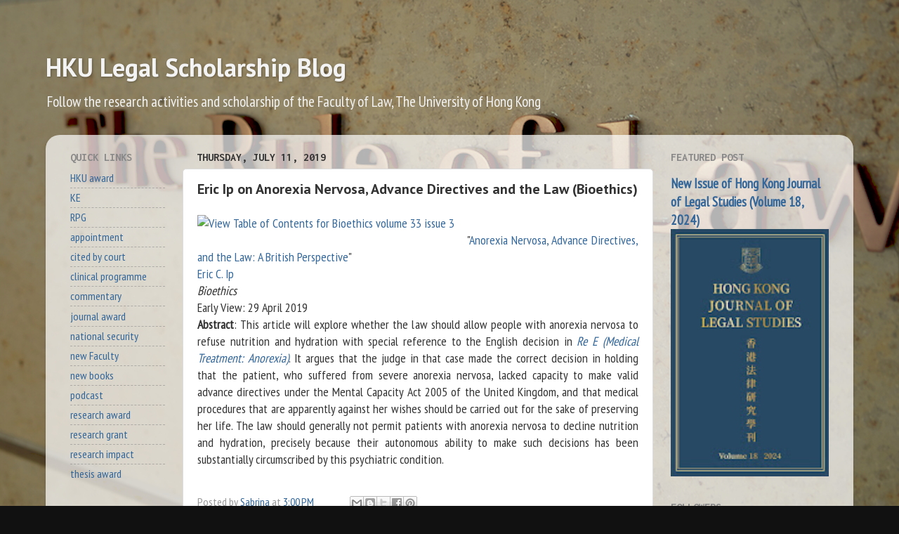

--- FILE ---
content_type: text/html; charset=UTF-8
request_url: https://researchblog.law.hku.hk/b/stats?style=BLACK_TRANSPARENT&timeRange=ALL_TIME&token=APq4FmBJMH45ljG7tPNb07BUUwfIa6H_5uXI3Mgh98eicJCqt7UJBs7WPpPlYNaKIOmu7XX-2XVc_8cGubsXqq7CIq8PRR8dOA
body_size: 41
content:
{"total":3926520,"sparklineOptions":{"backgroundColor":{"fillOpacity":0.1,"fill":"#000000"},"series":[{"areaOpacity":0.3,"color":"#202020"}]},"sparklineData":[[0,17],[1,27],[2,22],[3,45],[4,33],[5,30],[6,27],[7,31],[8,70],[9,83],[10,94],[11,100],[12,94],[13,90],[14,90],[15,93],[16,55],[17,18],[18,17],[19,18],[20,16],[21,18],[22,19],[23,18],[24,23],[25,19],[26,21],[27,18],[28,19],[29,11]],"nextTickMs":18652}